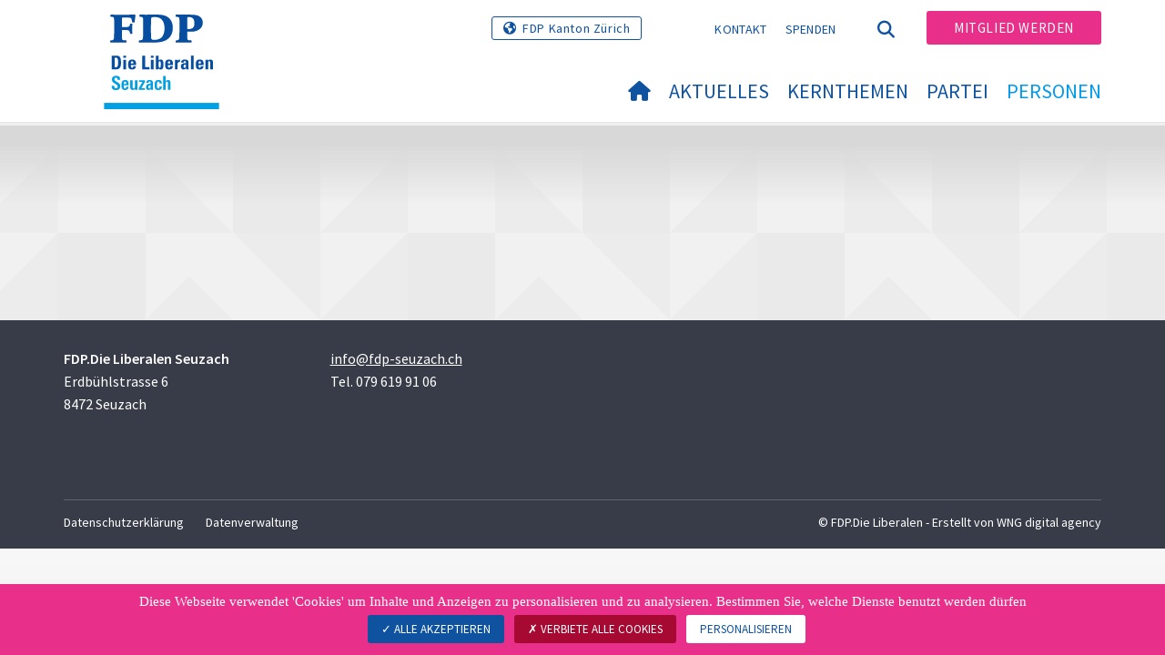

--- FILE ---
content_type: text/css; charset=utf-8
request_url: https://www.fdp-seuzach.ch/typo3conf/ext/wng_fe_users/Resources/Public/Css/wng_fe_users.css?1661766061
body_size: 694
content:
/* _CSS_DEFAULT_STYLE */
textarea.f3-form-error {
    background-color:#FF9F9F;
    border: 1px #FF0000 solid;
}

input.f3-form-error {
    background-color:#FF9F9F;
    border: 1px #FF0000 solid;
}

.tx-wng-fe-users table {
    border-collapse:separate;
    border-spacing:10px;
}

.tx-wng-fe-users table th {
    font-weight:bold;
}

.tx-wng-fe-users table td {
    vertical-align:top;
}

.typo3-messages .message-error {
    color:red;
}

.typo3-messages .message-ok {
    color:green;
}
.modal-content .modal-header {
    border: none;
}
/*   */
.tx-wng-fe-users button.close {
    border-radius: 50%;
    border: 1px solid black;
    font-size: 30px;
    padding: 9px 16px;
    opacity: 0.6;
}
.user-title {
    color: #A3A3A3;
    font-size: 16px;
    font-style: italic;
    padding-bottom: 12px;
}
.user-canton {
    font-size: 16px;
    font-weight: bold;
    padding-bottom: 12px;
}
.user-email, .user-www, .user-twitter, .user-link-parlement, .user-telephone, .user-facebook {
    padding: 6px 0;
}
.tx-wng-fe-users .form-inline .form-control {
    width: 100%;
    height: inherit;
}
.tx-wng-fe-users .form-inline .input-group {
    width: 100%;
}
.tx-wng-fe-users .input-group-btn:last-child>.btn, .tx-wng-fe-users .input-group-btn:last-child>.btn-group {
    padding: 5px 12px;
}
.wng-user-member {
    background-color: #c6c6c6;
    padding-bottom: 10px;
}
.wng-user-member img {
    width: 100%;
    height: auto;
}
.wng-user-member .user-info {
    margin: 12px 10px 12px 10px;
    border-bottom: solid 1px #b5b5b5;
}
.wng-user-member .user-name {
    font-weight: bold;
    font-size: 18px;
}
.wng-user-member .user-canton {
    padding-bottom: 10px;
}
.wng-user-member .user-title {
    padding-top: 15px;
}
.wng-user-member .img-member {
    background-size: cover;
    width: 33%;
    background-position: 0 -5px;
}
@media screen and (min-width: 768px){
    .wng-user-member .img-member {

        background-size: cover;
        width: 79%;
        background-position: 0 -5px;
    }
}
